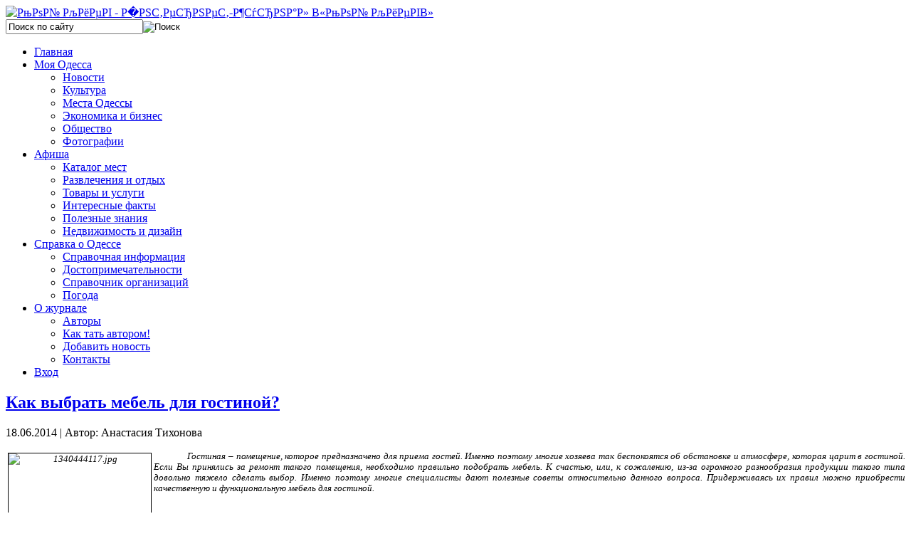

--- FILE ---
content_type: text/html; charset=utf-8
request_url: https://odessa.mycityua.com/razvlecheniya-i-otdich/kak-vibrat-mebel-dlya-gostinoy
body_size: 10097
content:

<!DOCTYPE html PUBLIC "-//W3C//DTD XHTML 1.0 Transitional//EN" "http://www.w3.org/TR/xhtml1/DTD/xhtml1-transitional.dtd">

<html xmlns="http://www.w3.org/1999/xhtml" xml:lang="ru-ru" lang="ru-ru" dir="ltr">

<head>

   <base href="https://odessa.mycityua.com/" />
  <meta http-equiv="content-type" content="text/html; charset=utf-8" />
  <meta name="robots" content="index, follow" />
  <meta name="author" content="Анастасия Тихонова" />
  <meta name="title" content="Как выбрать мебель для гостиной? - Интернет-журнал «Моя Одесса»" />
  <meta name="description" content="Гостиная – помещение, которое предназначено для приема гостей. Именно поэтому многие хозяева так беспокоятся об обстановке и атмосфере, которая царит в гостиной. Если Вы принялись за ремонт такого помещения, необходимо правильно подобрать мебель. К счастью, или, к сожалению, из-за огромного разнообразия продукции такого типа довольно тяжело сделать выбор. Именно поэтому многие специалисты дают полезные советы относительно данного вопроса. Придерживаясь их правил можно приобрести качественную и функциональную мебель для гостиной. " />
  <meta name="generator" content="Joomla! 1.5 - Open Source Content Management" />
  <title>Как выбрать мебель для гостиной? - Интернет-журнал «Моя Одесса»</title>
  <link href="/templates/moi_kiev/favicon.ico" rel="shortcut icon" type="image/x-icon" />
  <link rel="stylesheet" href="/plugins/content/jllike/js/buttons.css" type="text/css" />
  <link rel="stylesheet" href="/components/com_customproperties/css/customproperties.css" type="text/css" />
  <link rel="stylesheet" href="/plugins/content/extravote/extravote.css" type="text/css" />
  <link rel="stylesheet" href="https://odessa.mycityua.com//modules/mod_cpcloud/css/cpcloud.css" type="text/css" />
  <link rel="stylesheet" href="https://odessa.mycityua.com/modules/mod_superfishmenu/tmpl/css/superfish.css" type="text/css" />
  <link rel="stylesheet" href="https://odessa.mycityua.com/modules/mod_superfishmenu/tmpl/css/superfish-navbar.css" type="text/css" />
  <script type="text/javascript" src="/media/system/js/mootools.js"></script>
  <script type="text/javascript" src="/media/system/js/caption.js"></script>
  <script type="text/javascript" src="/plugins/content/extravote/extravote.js"></script>
  <script type="text/javascript" src="https://odessa.mycityua.com/modules/mod_superfishmenu/tmpl/js/jquery.js"></script>
  <script type="text/javascript" src="https://odessa.mycityua.com/modules/mod_superfishmenu/tmpl/js/jquery.event.hover.js"></script>
  <script type="text/javascript" src="https://odessa.mycityua.com/modules/mod_superfishmenu/tmpl/js/supersubs.js"></script>
  <script type="text/javascript" src="https://odessa.mycityua.com/modules/mod_superfishmenu/tmpl/js/superfish.js"></script>
  <script type="text/javascript">
var pathbs = "http://mycityua.com";jQuery.noConflict();
jQuery(function($){ $("ul.sf-menu").superfish({hoverClass:'sfHover', pathClass:'active', pathLevels:1, delay:800, animation:{opacity:'show'}, speed:'def', autoArrows:1, dropShadows:1}) });
jQuery.event.special.hover.delay = 100;
jQuery.event.special.hover.speed = 100;

  </script>
  <script type="text/javascript" src="http://ajax.googleapis.com/ajax/libs/jquery/1.6.3/jquery.min.js"></script>
  <script type="text/javascript" src="/plugins/content/jllike/js/buttons.js?5"></script>
  <script type="text/javascript">var jqlike = jQuery.noConflict();</script>


 <link rel="stylesheet" href="/templates/system/css/system.css" type="text/css" />

 <link rel="stylesheet" href="/templates/system/css/general.css" type="text/css" />

 <link rel="stylesheet" type="text/css" href="/templates/moi_kiev/css/template.css" media="screen" />

 <link href='http://fonts.googleapis.com/css?family=Open+Sans:300italic,400italic,600italic,400,300,600&subset=latin,cyrillic,cyrillic-ext' rel='stylesheet' type='text/css'>

 <!--[if IE 6]><link rel="stylesheet" href="/templates/moi_kiev/css/template.ie6.css" type="text/css" media="screen" /><![endif]-->

 <!--[if IE 7]><link rel="stylesheet" href="/templates/moi_kiev/css/template.ie7.css" type="text/css" media="screen" /><![endif]-->

 <script type="text/javascript">if ('undefined' != typeof jQuery) document._artxJQueryBackup = jQuery;</script>

 <script type="text/javascript" src="/templates/moi_kiev/jquery.js"></script>
 
 <script type="text/javascript" src="/templates/moi_kiev/dropdownplain.js"></script>

 <script type="text/javascript">jQuery.noConflict();</script>

 <script type="text/javascript" src="/templates/moi_kiev/script.js"></script>

 <script type="text/javascript">if (document._artxJQueryBackup) jQuery = document._artxJQueryBackup;</script>


<script type="text/javascript" src="/templates/moi_kiev/slider/jquery.tinycarousel.js"></script>

<link rel="stylesheet" href="/modules/mod_afisha_universal/tpl/website.css" type="text/css" />


<script>
  (function(i,s,o,g,r,a,m){i['GoogleAnalyticsObject']=r;i[r]=i[r]||function(){
  (i[r].q=i[r].q||[]).push(arguments)},i[r].l=1*new Date();a=s.createElement(o),
  m=s.getElementsByTagName(o)[0];a.async=1;a.src=g;m.parentNode.insertBefore(a,m)
  })(window,document,'script','//www.google-analytics.com/analytics.js','ga');

  ga('create', 'UA-48891074-5', 'mycityua.com');
  ga('send', 'pageview');

</script>
</head>

<body>

<div style="display:none;">
<!--LiveInternet counter--><script type="text/javascript"><!--
document.write("<a href='//www.liveinternet.ru/click' "+
"target=_blank><img src='//counter.yadro.ru/hit?t17.7;r"+
escape(document.referrer)+((typeof(screen)=="undefined")?"":
";s"+screen.width+"*"+screen.height+"*"+(screen.colorDepth?
screen.colorDepth:screen.pixelDepth))+";u"+escape(document.URL)+
";"+Math.random()+
"' alt='' title='LiveInternet: показано число просмотров за 24"+
" часа, посетителей за 24 часа и за сегодня' "+
"border='0' width='88' height='31'><\/a>")
//--></script><!--/LiveInternet-->
</div>

<!-- Yandex.Metrika counter -->
<script type="text/javascript">
(function (d, w, c) {
    (w[c] = w[c] || []).push(function() {
        try {
            w.yaCounter24261376 = new Ya.Metrika({id:24261376,
                    webvisor:true,
                    clickmap:true,
                    trackLinks:true,
                    accurateTrackBounce:true});
        } catch(e) { }
    });

    var n = d.getElementsByTagName("script")[0],
        s = d.createElement("script"),
        f = function () { n.parentNode.insertBefore(s, n); };
    s.type = "text/javascript";
    s.async = true;
    s.src = (d.location.protocol == "https:" ? "https:" : "http:") + "//mc.yandex.ru/metrika/watch.js";

    if (w.opera == "[object Opera]") {
        d.addEventListener("DOMContentLoaded", f, false);
    } else { f(); }
})(document, window, "yandex_metrika_callbacks");
</script>
<noscript><div><img src="//mc.yandex.ru/watch/24261376" style="position:absolute; left:-9999px;" alt="" /></div></noscript>
<!-- /Yandex.Metrika counter -->


<div id="mkiev-main">

    <div class="cleared reset-box"></div>

<div class="mkiev-header">



<div class="logos">

<a href="/"><img src="/templates/moi_kiev/images/logo.png" width="271px" height="90px" alt="РњРѕР№ РљРёРµРІ - Р&#65533;РЅС‚РµСЂРЅРµС‚-Р¶СѓСЂРЅР°Р» В«РњРѕР№ РљРёРµРІВ»"/></a>

</div>





<div class="shadow"></div>



<div class="mkiev-header-position">

    <div class="mkiev-header-wrapper">

        <div class="cleared reset-box"></div>

        <div class="mkiev-header-inner">

        <div class="wpv">  
			
		</div> 

        <div class="search_i">        
			
        	<div class="search2">

			<form action="index.php" method="post">
	<div class="search_search">
		<input name="searchword" id="mod_search_searchword" maxlength="22" alt="Поиск" class="inputbox_search" type="text" size="22" value="Поиск по сайту"  onblur="if(this.value=='') this.value='Поиск по сайту';" onfocus="if(this.value=='Поиск по сайту') this.value='';" /><input type="image" value="Поиск" class="button_search" src="/images/M_images/searchButton.gif" onclick="this.form.searchword.focus();"/>	</div>
	<input type="hidden" name="task"   value="search" />
	<input type="hidden" name="option" value="com_search" />
	<input type="hidden" name="Itemid" value="324" />
</form>         

        	</div>

        </div>

        

<div class="mkiev-headerobject"></div>

<div class="mkiev-logo">

</div>



        </div>

    </div>

</div>










<div class="mkiev-bar mkiev-nav">

<div class="mkiev-nav-outer">

<div class="mkiev-nav-wrapper">

<div class="mkiev-nav-inner">

	
	
	 
 
<ul class="menu sf-menu sf-navbar"><li class="first-child item68"><a href="https://odessa.mycityua.com/"><span>Главная</span></a></li><li class="parent item110"><a href="/moya-odessa/"><span>Моя Одесса</span></a><ul><li class="first-child item111"><a href="/novosti/"><span>Новости</span></a></li><li class="item277"><a href="/novosti-kulturi/"><span>Культура</span></a></li><li class="item197"><a href="/mesta-charkova/"><span>Места Одессы</span></a></li><li class="item276"><a href="/biznes/"><span>Экономика и бизнес</span></a></li><li class="item280"><a href="/obschestvo/"><span>Общество</span></a></li><li class="last-child item294"><a href="/categories"><span>Фотографии</span></a></li></ul></li><li class="parent active item270"><a href="/afisha"><span>Афиша</span></a><ul><li class="first-child item293"><a href="/katalog-mest"><span>Каталог мест</span></a></li><li id="current" class="active item324"><a href="/razvlecheniya-i-otdich/"><span>Развлечения и отдых</span></a></li><li class="item334"><a href="/tovari-i-uslugi/"><span>Товары и услуги</span></a></li><li class="item336"><a href="/interesnie-fakti/"><span>Интересные факты</span></a></li><li class="item337"><a href="/poleznie-znaniya/"><span>Полезные знания</span></a></li><li class="last-child item338"><a href="/nedvizhimost-i-dizayn/"><span>Недвижимость и дизайн</span></a></li></ul></li><li class="parent item300"><a href="/spravka-o-charkove"><span>Справка о Одессе</span></a><ul><li class="first-child item271"><a href="/spravochnaya-informatsiya-o-charkove"><span>Справочная информация</span></a></li><li class="item301"><a href="/dostoprimechatelnosti/"><span>Достопримечательности</span></a></li><li class="item329"><a href="/spravochnik-organizatsiy"><span>Справочник организаций</span></a></li><li class="last-child item281"><a href="/pogoda"><span>Погода</span></a></li></ul></li><li class="parent item296"><a href="/o-zhurnale"><span>О журнале</span></a><ul><li class="first-child item298"><a href="/avtori/"><span>Авторы</span></a></li><li class="item299"><a href="/o-zhurnale/kak-stat-avtorom"><span>Как тать автором!</span></a></li><li class="item302"><a href="/dobavit-novost"><span>Добавить новость</span></a></li><li class="last-child item295"><a href="/kontakti"><span>Контакты</span></a></li></ul></li><li class="last-child item307"><a href="/vchod/voyti"><span>Вход</span></a></li></ul><div class="superfish_clear"></div>

</div>

</div>

</div>

</div>

<div class="cleared reset-box"></div>




</div>

<div class="cleared reset-box"></div>

<div class="mkiev-box mkiev-sheet">

    <div class="mkiev-box-body mkiev-sheet-body">

   

        

    







<div class="mkiev-layout-wrapper">

    <div class="mkiev-content-layout">

        <div class="mkiev-content-layout-row">

<div class="mkiev-layout-cell mkiev-content">




<script type="text/javascript" language="javascript">
<!--
var sfolder = '';
var extravote_text=Array('Your browser does not support AJAX!','Загрузка','Спасибо за Ваш голос!','Нужно зарегистрироваться чтобы проголосовать.','Вы уже голосовали.','%s Голосов','%s Голос');
-->
</script><div itemscope itemtype="http://schema.org/Article"><div class="item-page"><div class="mkiev-box mkiev-post">
    <div class="mkiev-box-body mkiev-post-body">
<div class="mkiev-post-inner">
<h2 class="mkiev-postheader"><a href="/razvlecheniya-i-otdich/kak-vibrat-mebel-dlya-gostinoy" class="PostHeader"><span itemprop="name">Как выбрать мебель для гостиной?</span></a></h2>
<div class="mkiev-postheadericons mkiev-metadata-icons">
<span class="mkiev-postdateicon">18.06.2014</span> | <span class="mkiev-postauthoricon">Автор: Анастасия Тихонова</span>
</div>
<div class="mkiev-postcontent">
<div class="mkiev-article"><p style="text-align: justify; text-indent: 35.45pt;"><i><span style="font-size: 10pt; line-height: 115%; font-family: 'Verdana', 'sans-serif';"><img style="float: left; margin: 3px; border: 1px solid #000000;" alt="1340444117.jpg" src="/images/1340444117.jpg.gif" height="155" width="200" /></span></i></p>
<p style="text-align: justify; text-indent: 35.45pt;"><i><span style="font-size: 10pt; line-height: 115%; font-family: 'Verdana', 'sans-serif';">Гостиная – помещение, которое предназначено для приема гостей. Именно поэтому многие хозяева так беспокоятся об обстановке и атмосфере, которая царит в гостиной. Если Вы принялись за ремонт такого помещения, необходимо правильно подобрать мебель. К счастью, или, к сожалению, из-за огромного разнообразия продукции такого типа довольно тяжело сделать выбор. Именно поэтому многие специалисты дают полезные советы относительно данного вопроса. Придерживаясь их правил можно приобрести качественную и функциональную мебель для гостиной.</span></i></p>

<p style="text-align: justify; text-indent: 35.45pt;"> </p>
<p style="text-align: justify; text-indent: 35.45pt;"><b><i><span style="font-size: 10pt; line-height: 115%; font-family: 'Verdana', 'sans-serif';">Как выбрать мебель для гостиной?</span></i></b></p>
<p style="text-align: justify; text-indent: 35.45pt;"><span style="font-size: 10pt; line-height: 115%; font-family: 'Verdana', 'sans-serif';">На данный момент, в основном, гостиная делится на две части, а именно зона отдыха и обеденная зона. Если у Вас в семье есть маленькие детки, тогда нужно предусмотреть и игровое место, где бы они могли играть. Исходя из всего вышесказанного, можно сделать вывод, что выбор гостиной должен базироваться на многих факторах и параметрах. </span></p>
<p style="text-align: justify; text-indent: 35.45pt;"><span style="font-size: 10pt; line-height: 115%; font-family: 'Verdana', 'sans-serif';">Итак, в первую очередь Вы должны решить, какие зоны будут находиться у Вас в помещении. От данного фактора будет зависеть, в основном, и Ваш выбор мебели. К счастью, чаще всего именно гостиная обладает наибольшими параметрами, поэтому места для размещения всей необходимой мебели очень много. Это очень важный фактор, так как именно от количества места порой зависит количество и объем мебели. </span></p>
<p style="text-align: justify; text-indent: 35.45pt;"><span style="font-size: 10pt; line-height: 115%; font-family: 'Verdana', 'sans-serif';">На данный момент, производители мебели тщательно продумывают целые модули, среди которых Вы сможете сделать выбор. Одна модель может содержать в себе много модулей, среди которых Вы имеете право выбрать те, которые Вам необходимы и подходят. Размеры Вы можете указать свои или приобрести уже готовую продукцию по фабричным размерам. Как показывает практика, в основном, многие клиенты мебельных магазинов предпочитают мебель под заказ (указывая свои данные). </span></p>
<p>font-size: 10pt; line-height: 115%; font-family:</p>
				<script>

					jqlike(document).ready(function($) {
						
						$('.like').socialButton();

					});

				</script>

				

				 <div class="event-container" >

				<div class="likes-block">
<span>Поделиться новостью с друзьями в социальных сетях: &nbsp;&nbsp;&nbsp;</span>
					<a href="/razvlecheniya-i-otdich/kak-vibrat-mebel-dlya-gostinoy" class="like l-fb">

					<i class="l-ico"></i>

					<span class="l-count"></span>

					</a>

					<a href="/razvlecheniya-i-otdich/kak-vibrat-mebel-dlya-gostinoy" class="like l-tw">

					<i class="l-ico"></i>

					<span class="l-count"></span>

					</a>

					<a href="/razvlecheniya-i-otdich/kak-vibrat-mebel-dlya-gostinoy" class="like l-gp">

					<i class="l-ico"></i>

					<span class="l-count"></span>

					</a>

				</div>

				</div>

				

					
<br /><div style="float:left;width:70%;margin-bottom:40px;;">
<div class="extravote-container" style="margin-top:5px;">
  <ul class="extravote-stars">
    <li id="rating_1756_x" class="current-rating" style="width:0%;"></li>
    <li><a href="javascript:void(null)" onclick="javascript:JVXVote(1756,1,0,0,'x',1);" title="-2" class="ev-one-star">1</a></li>
    <li><a href="javascript:void(null)" onclick="javascript:JVXVote(1756,2,0,0,'x',1);" title="-1" class="ev-two-stars">2</a></li>
    <li><a href="javascript:void(null)" onclick="javascript:JVXVote(1756,3,0,0,'x',1);" title="0" class="ev-three-stars">3</a></li>
    <li><a href="javascript:void(null)" onclick="javascript:JVXVote(1756,4,0,0,'x',1);" title="+1" class="ev-four-stars">4</a></li>
    <li><a href="javascript:void(null)" onclick="javascript:JVXVote(1756,5,0,0,'x',1);" title="+2" class="ev-five-stars">5</a></li>
  </ul>
</div>

  <span id="extravote_1756_x" class="extravote-count"><br/><small>
  <span itemprop="rating" itemscope itemtype="http://data-vocabulary.org/Rating">Рейтинг <span itemprop="average">0.0</span> из <meta itemprop="best" content="5"><span itemprop="best">5</span>. Голосов: <span itemprop="votes">0</span></span></small></span></div></div>
</div>
<div class="cleared"></div>
</div>

		<div class="cleared"></div>
    </div>
</div>
</div></div>


  <div class="cleared"></div>

</div>


<div class="mkiev-layout-cell mkiev-sidebar1">

        <div class="mkiev-box mkiev-block">
            <div class="mkiev-box-body mkiev-block-body">
        
                <div class="mkiev-bar mkiev-blockheader">
            
		        <h3 class="t">Опрос</h3>
        </div>
                <div class="mkiev-box mkiev-blockcontent">
            <div class="mkiev-box-body mkiev-blockcontent-body">
        
        <form action="index.php" method="post" name="form2">

<table width="95%" border="0" cellspacing="0" cellpadding="1" align="center" class="poll-novosti">
<thead>
	<tr>
		<td style="font-weight: bold;">
			Оцените пожалуйста удобства использования сайта		</td>
	</tr>
</thead>
	<tr>
		<td align="center">
			<table class="pollstableborder-novosti" cellspacing="0" cellpadding="0" border="0">
							<tr>
					<td class="sectiontableentry2-novosti" valign="top">
						<input type="radio" name="voteid" id="voteid49" value="49" alt="49" />
					</td>
					<td class="sectiontableentry2-novosti" valign="top">
						<label for="voteid49">
							все супер						</label>
					</td>
				</tr>
											<tr>
					<td class="sectiontableentry1-novosti" valign="top">
						<input type="radio" name="voteid" id="voteid50" value="50" alt="50" />
					</td>
					<td class="sectiontableentry1-novosti" valign="top">
						<label for="voteid50">
							достаточно удобно 						</label>
					</td>
				</tr>
											<tr>
					<td class="sectiontableentry2-novosti" valign="top">
						<input type="radio" name="voteid" id="voteid51" value="51" alt="51" />
					</td>
					<td class="sectiontableentry2-novosti" valign="top">
						<label for="voteid51">
							нормально						</label>
					</td>
				</tr>
											<tr>
					<td class="sectiontableentry1-novosti" valign="top">
						<input type="radio" name="voteid" id="voteid52" value="52" alt="52" />
					</td>
					<td class="sectiontableentry1-novosti" valign="top">
						<label for="voteid52">
							нужно много чего еще доработать						</label>
					</td>
				</tr>
											<tr>
					<td class="sectiontableentry2-novosti" valign="top">
						<input type="radio" name="voteid" id="voteid53" value="53" alt="53" />
					</td>
					<td class="sectiontableentry2-novosti" valign="top">
						<label for="voteid53">
							не очень удобен						</label>
					</td>
				</tr>
											<tr>
					<td class="sectiontableentry1-novosti" valign="top">
						<input type="radio" name="voteid" id="voteid54" value="54" alt="54" />
					</td>
					<td class="sectiontableentry1-novosti" valign="top">
						<label for="voteid54">
							совершенно не удобно						</label>
					</td>
				</tr>
											<tr>
					<td class="sectiontableentry2-novosti" valign="top">
						<input type="radio" name="voteid" id="voteid55" value="55" alt="55" />
					</td>
					<td class="sectiontableentry2-novosti" valign="top">
						<label for="voteid55">
							совершенствованию нет придела!						</label>
					</td>
				</tr>
										</table>
		</td>
	</tr>
	<tr>
		<td>
			<div align="center">
				<span class="mkiev-button-wrapper"><span class="mkiev-button-l"> </span><span class="mkiev-button-r"> </span><input type="submit" name="task_button" class="button mkiev-button" value="ОК" /></span>
				&nbsp;
				<span class="mkiev-button-wrapper"><span class="mkiev-button-l"> </span><span class="mkiev-button-r"> </span><input type="button" name="option" class="button mkiev-button" value="Итоги" onclick="document.location.href='/component/poll/18-2013-05-06-18-36-08'" /></span>
			</div>
		</td>
	</tr>
</table>

	<input type="hidden" name="option" value="com_poll" />
	<input type="hidden" name="task" value="vote" />
	<input type="hidden" name="id" value="18" />
	<input type="hidden" name="27cacb664e50f698de2555a95892a699" value="1" /></form>
        
        		<div class="cleared"></div>
            </div>
        </div>
        
        
        		<div class="cleared"></div>
            </div>
        </div>
        
        <div class="mkiev-box mkiev-block">
            <div class="mkiev-box-body mkiev-block-body">
        
                <div class="mkiev-bar mkiev-blockheader">
            
		        <h3 class="t">Быстрая навигация</h3>
        </div>
                <div class="mkiev-box mkiev-blockcontent">
            <div class="mkiev-box-body mkiev-blockcontent-body">
        
        <div class="cpcloud">
<ul class="cpcloud">
<li><a href="/tegi/aviapereleti" class="cpcloud1">Авиаперелеты</a></li>
<li><a href="/tegi/vodoprovod" class="cpcloud1">Водопровод</a></li>
<li><a href="/tegi/grivnya" class="cpcloud1">Гривня</a></li>
<li><a href="/tegi/dengi" class="cpcloud5">Деньги</a></li>
<li><a href="/tegi/deti" class="cpcloud1">Дети</a></li>
<li><a href="/tegi/zakoni" class="cpcloud1">Законы</a></li>
<li><a href="/tegi/zdorove" class="cpcloud3">Здоровье</a></li>
<li><a href="/tegi/internet" class="cpcloud1">Интернет</a></li>
<li><a href="/tegi/kriminal" class="cpcloud1">Криминал</a></li>
<li><a href="/tegi/kultura" class="cpcloud2">Культура</a></li>
<li><a href="/tegi/meditsina" class="cpcloud1">Медицина</a></li>
<li><a href="/tegi/metro" class="cpcloud1">Метро</a></li>
<li><a href="/tegi/nauka" class="cpcloud1">Наука</a></li>
<li><a href="/tegi/nedvizhimost" class="cpcloud3">Недвижимость</a></li>
<li><a href="/tegi/obrazovanie" class="cpcloud1">Образование</a></li>
<li><a href="/tegi/otdich" class="cpcloud1">Отдых</a></li>
<li><a href="/tegi/otoplenie" class="cpcloud1">Отопление</a></li>
<li><a href="/tegi/pogoda" class="cpcloud1">Погода</a></li>
<li><a href="/tegi/politika" class="cpcloud1">Политика</a></li>
<li><a href="/tegi/priroda" class="cpcloud1">Природа</a></li>
<li><a href="/tegi/probki" class="cpcloud1">Пробки</a></li>
<li><a href="/tegi/razvlecheniya" class="cpcloud1">Развлечения</a></li>
<li><a href="/tegi/rayoni" class="cpcloud1">Районы</a></li>
<li><a href="/tegi/samoupravlenie" class="cpcloud1">Самоуправление</a></li>
<li><a href="/tegi/sport" class="cpcloud1">Спорт</a></li>
<li><a href="/tegi/stroitelstvo" class="cpcloud1">Строительство</a></li>
<li><a href="/tegi/studenti" class="cpcloud1">Студенты</a></li>
<li><a href="/tegi/torgovlya" class="cpcloud5">Торговля</a></li>
<li><a href="/tegi/transport" class="cpcloud2">Транспорт</a></li>
<li><a href="/tegi/turizm" class="cpcloud2">Туризм</a></li>
<li><a href="/tegi/festival" class="cpcloud1">Фестиваль</a></li>
<li><a href="/tegi/futbol" class="cpcloud1">Футбол</a></li>
<li><a href="/tegi/chp" class="cpcloud1">ЧП</a></li>
<li><a href="/tegi/ekologiya" class="cpcloud1">Экология</a></li>
</ul>
</div>


        
        		<div class="cleared"></div>
            </div>
        </div>
        
        
        		<div class="cleared"></div>
            </div>
        </div>
        
        <div class="mkiev-box mkiev-block">
            <div class="mkiev-box-body mkiev-block-body">
        
                <div class="mkiev-bar mkiev-blockheader">
            
		        <h3 class="t">Последние статьи</h3>
        </div>
                <div class="mkiev-box mkiev-blockcontent">
            <div class="mkiev-box-body mkiev-blockcontent-body">
        
        <ul class="latestnews">
	<li class="latestnews">
		<a href="/interesnie-fakti/bezopasnost-i-stil-pochemu-bus-shop-idealniy-vibor-dlya-podsvetki-nomera-na-mersedes-sprinter-mb-sprinter" class="latestnews">
			Безопасность и стиль: Почему «BUS-shop» - идеальный выбор для подсветки номера на Мерседес Спринтер / MB Sprinter</a>
	</li>
	<li class="latestnews">
		<a href="/poleznie-znaniya/sintezator-nsh-muzichn-nstrumenti-v-asortiment-magazinu-luxpro-chomu-treba-obrati-nashu-kompan-iu" class="latestnews">
			Синтезатор і інші музичні інструменти в асортименті магазину «LuxPRO» — чому треба обрати нашу компанію</a>
	</li>
	<li class="latestnews">
		<a href="/interesnie-fakti/gorodskaya-svoboda-na-kolesach-vash-samokat-ot-samokat-s-bistroy-dostavkoy" class="latestnews">
			Городская свобода на колесах: ваш самокат от «SAMOKAT» с быстрой доставкой</a>
	</li>
	<li class="latestnews">
		<a href="/poleznie-znaniya/v-internet-magazine-playberry-ukraine-vi-naydete-ogromniy-assortiment-kofe-ot-evropeyskich-proizvoditeley" class="latestnews">
			В интернет-магазине PlayBerry Ukraine вы найдете огромный ассортимент кофе от европейских производителей</a>
	</li>
	<li class="latestnews">
		<a href="/poleznie-znaniya/vliyanie-chetirech-aspektov-na-seo-optimizatsiiu-i-usloviya-prodvizheniya-v-site-ok" class="latestnews">
			Влияние четырех аспектов на SEO оптимизацию и условия продвижения в «Site Ok‎»</a>
	</li>
</ul>
        
        		<div class="cleared"></div>
            </div>
        </div>
        
        
        		<div class="cleared"></div>
            </div>
        </div>
        
        <div class="mkiev-box mkiev-block">
            <div class="mkiev-box-body mkiev-block-body">
        
                <div class="mkiev-bar mkiev-blockheader">
            
		        <h3 class="t">Популярное на сайте</h3>
        </div>
                <div class="mkiev-box mkiev-blockcontent">
            <div class="mkiev-box-body mkiev-blockcontent-body">
        
        
<!-- START 'DisplayNews by BK 1.7.3' -->

<table class=''><tr ><td class='item contentpaneopen' width="100%" valign="top"><h2 class='contentheading'><a href="/interesnie-fakti/kak-vibrat-vid-gruzoperevozok" class='contentpagetitle' >Как выбрать вид грузоперевозок?</a></h2><span class='createdate'>29.07.2016</span><br/><span class=''><img style="border: 1px solid #000000; margin: 5px; " title="грузоперевозки" alt="грузоперевозки" src="/images/2015/0987890-0987890-0987.jpg" width="50" height="33" align="left" />На данный момент рынок грузоперевозок растет и развивается. Если вы являетесь владельцем...</span><br/><a href="/interesnie-fakti/kak-vibrat-vid-gruzoperevozok" class='readon' >Подробнее...</a><span class="article_separator"> </span>
<div style="clear: both;"></div></td></tr><tr ><td class='item contentpaneopen' width="100%" valign="top"><h2 class='contentheading'><a href="/poleznie-znaniya/chto-nuzhno-znat-pered-pokupkoy-televizora-s-4k-razresheniem" class='contentpagetitle' >Что нужно знать перед покупкой телевизора с 4к разрешением</a></h2><span class='createdate'>26.02.2020</span><br/><span class=''><img style="margin: 3px; border: initial;" alt="телевизор 4K Ultra HD" src="/images/589862_r7291_1.jpg" width="50" height="38" align="left" />На сколько бы интернет не заполонял нашу жизнь, телевизионные системы все равно остаются...</span><br/><a href="/poleznie-znaniya/chto-nuzhno-znat-pered-pokupkoy-televizora-s-4k-razresheniem" class='readon' >Подробнее...</a><span class="article_separator"> </span>
<div style="clear: both;"></div></td></tr><tr ><td class='item contentpaneopen' width="100%" valign="top"><h2 class='contentheading'><a href="/interesnie-fakti/v-kakich-sluchayach-neobchodimo-obraschat-k-urologu" class='contentpagetitle' >В каких случаях необходимо обращать к урологу?</a></h2><span class='createdate'>23.02.2021</span><br/><span class=''><img style="margin: 3px; border: initial;" alt="уролог" src="/images/2015/8765789876546789.jpg" width="50" height="26" align="left" />Многие согласятся с тем, что здоровье у нас одно и его нужно беречь смолоду. Именно поэтому в...</span><br/><a href="/interesnie-fakti/v-kakich-sluchayach-neobchodimo-obraschat-k-urologu" class='readon' >Подробнее...</a><span class="article_separator"> </span>
<div style="clear: both;"></div></td></tr><tr ><td class='item contentpaneopen' width="100%" valign="top"><h2 class='contentheading'><a href="/razvlecheniya-i-otdich/lyapi-v-reziume-na-chto-stoit-obraschat-vnimanie" class='contentpagetitle' >Ляпы в резюме: на что стоит обращать внимание?</a></h2><span class='createdate'>08.08.2014</span><br/><span class=''><img style="border: 1px solid #000000; margin: 5px; " alt="1381690778 za-pc-01" src="/images/1381690778_za-pc-01.jpg" width="50" height="29" align="left" />Уверены, что хорошо вычитали свое резюме, что оно идеально и готово к отправке? Это...</span><br/><a href="/razvlecheniya-i-otdich/lyapi-v-reziume-na-chto-stoit-obraschat-vnimanie" class='readon' >Подробнее...</a><span class="article_separator"> </span>
<div style="clear: both;"></div></td></tr><tr ><td class='item contentpaneopen' width="100%" valign="top"><h2 class='contentheading'><a href="/poleznie-znaniya/kak-uchazhivat-za-vchodnoy-dveriu" class='contentpagetitle' >Как ухаживать за входной дверью</a></h2><span class='createdate'>24.03.2015</span><br/><span class=''><img style="border: 1px solid #000000; margin: 5px; " alt="1396087474 sekreti-met-dverei" src="/images/1396087474_sekreti-met-dverei.jpg" width="50" height="50" align="left" />На первый взгляд, даже сложно что-то придумать по поводу того, как ухаживать за входной дверью....</span><br/><a href="/poleznie-znaniya/kak-uchazhivat-za-vchodnoy-dveriu" class='readon' >Подробнее...</a>
<div style="clear: both;"></div></td></tr></table>

<!-- END 'DisplayNews by BK 1.7.3' -->

        
        		<div class="cleared"></div>
            </div>
        </div>
        
        
        		<div class="cleared"></div>
            </div>
        </div>
        



  <div class="cleared"></div>

</div>




        </div>

    </div>

</div>

<div class="cleared"></div>



<div class="mkiev-article">
      
</div>
<div class="cleared"></div>


 
<div class="mkiev-article">
      
</div>


		<div class="cleared"></div>

    </div>

    

 <div class="mkiev-footer">

    <div class="mkiev-footer-body">

      <div class="footer-blok">	

    	<div class="bottom_block">

				<div class="moduletable">
					<h3>Разделы сайта</h3>					<ul class="menu"><li class="item303"><a href="/karta-sayta"><span>Карта сайта</span></a></li><li class="item319"><a href="/meropriyatiya"><span>Мероприятия</span></a></li><li class="item323"><a href="/info-o-odesse"><span>Инфо о Одессе</span></a></li><li class="item309"><a href="/dobavit-novost"><span>Добавить новость</span></a></li><li class="item308"><a href="/kontakti"><span>Контакты</span></a></li></ul>		</div>
	

        </div>

        

        <div class="bottom_block">

		

        </div>

        

        <div class="bottom_block">

		

        </div>

       </div>

       		<div class="footer-blok2">

            

            

            <div class="bottom_block2">

            <div style="    width: 1px;        background-color: #bfbfbf;      height: 163px;      position: absolute;    margin-left: -20px;"></div>

            <div style="    width: 1px;        background-color: #bfbfbf;      height: 163px;      position: absolute;    margin-left: 255px;"></div>

				<div class="moduletable">
					<h3>Мы в соц сетях</h3>					<ul class="fright social">
<li class="fleft"><a class="ims fleft types2" href="https://www.facebook.com/moykiev" target="_blank">Facebook</a></li>
<li class="fleft"><a class="ims fleft types5" href="https://twitter.com/mycityUA" target="_blank">Twitter</a></li>
</ul>		</div>
	

        	

            </div>

           

        

        </div>        

        

        	<div class="footer-blok3">

            

            <div class="bottom_block3">

            <div class="log_c"></div>

				<div class="moduletable">
					<h3>2012. Все права защищены</h3>					<p><span style="color: #858686; font-family: arial, helvetica, sans-serif;">Редакция может не разделять мнение авторов и не несет ответственности за достоверность информации. Любая перепечатка материалов с сайта может осуществляться только при наличии "активной гиперссылки" на материал.</span><span style="color: #858686; font-family: arial, helvetica, sans-serif;"> </span></p>
<p><img style="border: 1px solid #000000; margin: 5px; float: left;" alt="73624769" src="/images/73624769.png" height="16" width="40" /></p>		</div>
	

            </div>

        

        </div>

    

                <div class="mkiev-footer-text">

                    
                    
<div class="cleared"></div>

                    
                    
                </div>

        <div class="cleared"></div>

    </div>

</div> 

    

</div>

    <div class="cleared"></div>

</div>




</body>

</html>